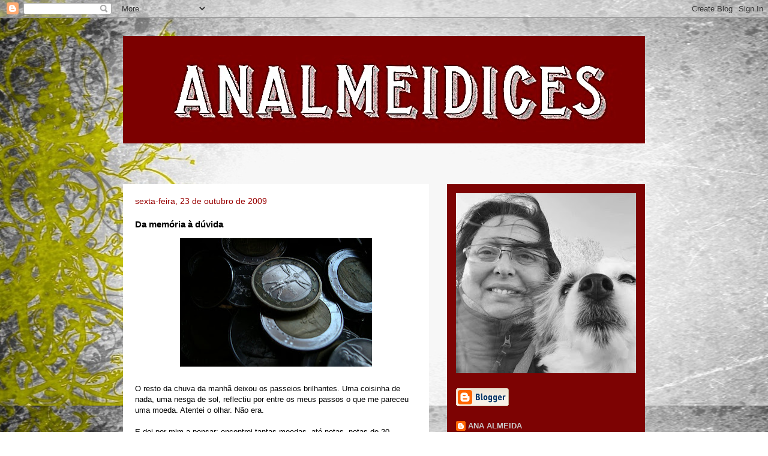

--- FILE ---
content_type: text/html; charset=UTF-8
request_url: https://analmeidices.blogspot.com/2009/10/da-memoria-duvida.html?showComment=1259629548682
body_size: 12731
content:
<!DOCTYPE html>
<html class='v2' dir='ltr' lang='pt-PT'>
<head>
<link href='https://www.blogger.com/static/v1/widgets/335934321-css_bundle_v2.css' rel='stylesheet' type='text/css'/>
<meta content='width=1100' name='viewport'/>
<meta content='text/html; charset=UTF-8' http-equiv='Content-Type'/>
<meta content='blogger' name='generator'/>
<link href='https://analmeidices.blogspot.com/favicon.ico' rel='icon' type='image/x-icon'/>
<link href='http://analmeidices.blogspot.com/2009/10/da-memoria-duvida.html' rel='canonical'/>
<link rel="alternate" type="application/atom+xml" title="anAlmeidices - Atom" href="https://analmeidices.blogspot.com/feeds/posts/default" />
<link rel="alternate" type="application/rss+xml" title="anAlmeidices - RSS" href="https://analmeidices.blogspot.com/feeds/posts/default?alt=rss" />
<link rel="service.post" type="application/atom+xml" title="anAlmeidices - Atom" href="https://www.blogger.com/feeds/7652429628744691321/posts/default" />

<link rel="alternate" type="application/atom+xml" title="anAlmeidices - Atom" href="https://analmeidices.blogspot.com/feeds/9047145485519588691/comments/default" />
<!--Can't find substitution for tag [blog.ieCssRetrofitLinks]-->
<link href='https://blogger.googleusercontent.com/img/b/R29vZ2xl/AVvXsEgLytVktKeivNhHfQl7RRvUjzDd14YrNpIohv5qr7xPKx9G0l8-ZdEcCSXkXA6SSIjAB4ZEfUygI86GoUWyNXx18raTauYWtj1uu2u-CHYNz3OzVPTnjU1eEbWGS3lVXVh8M-B1x4sUUjw/s320/moedas+escuro.jpg' rel='image_src'/>
<meta content='http://analmeidices.blogspot.com/2009/10/da-memoria-duvida.html' property='og:url'/>
<meta content='Da memória à dúvida' property='og:title'/>
<meta content='O resto da chuva da manhã deixou os passeios brilhantes. Uma coisinha de nada, uma nesga de sol, reflectiu por entre os meus passos o que me...' property='og:description'/>
<meta content='https://blogger.googleusercontent.com/img/b/R29vZ2xl/AVvXsEgLytVktKeivNhHfQl7RRvUjzDd14YrNpIohv5qr7xPKx9G0l8-ZdEcCSXkXA6SSIjAB4ZEfUygI86GoUWyNXx18raTauYWtj1uu2u-CHYNz3OzVPTnjU1eEbWGS3lVXVh8M-B1x4sUUjw/w1200-h630-p-k-no-nu/moedas+escuro.jpg' property='og:image'/>
<title>anAlmeidices: Da memória à dúvida</title>
<style id='page-skin-1' type='text/css'><!--
/*
-----------------------------------------------
Blogger Template Style
Name:     Travel
Designer: Sookhee Lee
URL:      www.plyfly.net
----------------------------------------------- */
/* Content
----------------------------------------------- */
body {
font: normal normal 13px 'Trebuchet MS',Trebuchet,sans-serif;
color: #000000;
background: #ffffff url(//2.bp.blogspot.com/-mDPM8DH5Qwk/UCug86VR85I/AAAAAAAAA5s/xSyYgt-kLjI/s0/weird.jpg) repeat-y scroll top center;
}
html body .region-inner {
min-width: 0;
max-width: 100%;
width: auto;
}
a:link {
text-decoration:none;
color: #4c0000;
}
a:visited {
text-decoration:none;
color: #990000;
}
a:hover {
text-decoration:underline;
color: #ff9900;
}
.content-outer .content-cap-top {
height: 0;
background: transparent none repeat-x scroll top center;
}
.content-outer {
margin: 0 auto;
padding-top: 0;
}
.content-inner {
background: transparent none repeat-x scroll top center;
background-position: left -0;
background-color: transparent;
padding: 30px;
}
.main-inner .date-outer {
margin-bottom: 2em;
}
/* Header
----------------------------------------------- */
.header-inner .Header .titlewrapper,
.header-inner .Header .descriptionwrapper {
padding-left: 10px;
padding-right: 10px;
}
.Header h1 {
font: normal normal 80px Arial, Tahoma, Helvetica, FreeSans, sans-serif;
color: transparent;
}
.Header h1 a {
color: transparent;
}
.Header .description {
color: #ffffff;
font-size: 130%;
}
/* Tabs
----------------------------------------------- */
.tabs-inner {
margin: 1em 0 0;
padding: 0;
}
.tabs-inner .section {
margin: 0;
}
.tabs-inner .widget ul {
padding: 0;
background: #ffffff url(https://resources.blogblog.com/blogblog/data/1kt/travel/bg_black_50.png) repeat scroll top center;
}
.tabs-inner .widget li {
border: none;
}
.tabs-inner .widget li a {
display: inline-block;
padding: 1em 1.5em;
color: #ffffff;
font: normal bold 16px 'Trebuchet MS',Trebuchet,sans-serif;
}
.tabs-inner .widget li.selected a,
.tabs-inner .widget li a:hover {
position: relative;
z-index: 1;
background: #ffffff url(https://resources.blogblog.com/blogblog/data/1kt/travel/bg_black_50.png) repeat scroll top center;
color: #4c0000;
}
/* Headings
----------------------------------------------- */
h2 {
font: normal bold 14px 'Trebuchet MS',Trebuchet,sans-serif;
color: #ffffff;
}
.main-inner h2.date-header {
font: normal normal 14px 'Trebuchet MS',Trebuchet,sans-serif;
color: #990000;
}
.footer-inner .widget h2,
.sidebar .widget h2 {
padding-bottom: .5em;
}
/* Main
----------------------------------------------- */
.main-inner {
padding: 30px 0;
}
.main-inner .column-center-inner {
padding: 20px 0;
}
.main-inner .column-center-inner .section {
margin: 0 20px;
}
.main-inner .column-right-inner {
margin-left: 30px;
}
.main-inner .fauxcolumn-right-outer .fauxcolumn-inner {
margin-left: 30px;
background: #fa0606 url(https://resources.blogblog.com/blogblog/data/1kt/travel/bg_black_50.png) repeat scroll top left;
}
.main-inner .column-left-inner {
margin-right: 30px;
}
.main-inner .fauxcolumn-left-outer .fauxcolumn-inner {
margin-right: 30px;
background: #fa0606 url(https://resources.blogblog.com/blogblog/data/1kt/travel/bg_black_50.png) repeat scroll top left;
}
.main-inner .column-left-inner,
.main-inner .column-right-inner {
padding: 15px 0;
}
/* Posts
----------------------------------------------- */
h3.post-title {
margin-top: 20px;
}
h3.post-title a {
font: normal bold 20px 'Trebuchet MS',Trebuchet,sans-serif;
color: #990000;
}
h3.post-title a:hover {
text-decoration: underline;
}
.main-inner .column-center-outer {
background: #ffffff none repeat scroll top left;
_background-image: none;
}
.post-body {
line-height: 1.4;
position: relative;
}
.post-header {
margin: 0 0 1em;
line-height: 1.6;
}
.post-footer {
margin: .5em 0;
line-height: 1.6;
}
#blog-pager {
font-size: 140%;
}
#comments {
background: #cccccc none repeat scroll top center;
padding: 15px;
}
#comments .comment-author {
padding-top: 1.5em;
}
#comments h4,
#comments .comment-author a,
#comments .comment-timestamp a {
color: #990000;
}
#comments .comment-author:first-child {
padding-top: 0;
border-top: none;
}
.avatar-image-container {
margin: .2em 0 0;
}
/* Comments
----------------------------------------------- */
#comments a {
color: #990000;
}
.comments .comments-content .icon.blog-author {
background-repeat: no-repeat;
background-image: url([data-uri]);
}
.comments .comments-content .loadmore a {
border-top: 1px solid #990000;
border-bottom: 1px solid #990000;
}
.comments .comment-thread.inline-thread {
background: #ffffff;
}
.comments .continue {
border-top: 2px solid #990000;
}
/* Widgets
----------------------------------------------- */
.sidebar .widget {
border-bottom: 2px solid transparent;
padding-bottom: 10px;
margin: 10px 0;
}
.sidebar .widget:first-child {
margin-top: 0;
}
.sidebar .widget:last-child {
border-bottom: none;
margin-bottom: 0;
padding-bottom: 0;
}
.footer-inner .widget,
.sidebar .widget {
font: normal normal 13px 'Trebuchet MS',Trebuchet,sans-serif;
color: #ffffff;
}
.sidebar .widget a:link {
color: #cccccc;
text-decoration: none;
}
.sidebar .widget a:visited {
color: #ffffff;
}
.sidebar .widget a:hover {
color: #cccccc;
text-decoration: underline;
}
.footer-inner .widget a:link {
color: #4c0000;
text-decoration: none;
}
.footer-inner .widget a:visited {
color: #990000;
}
.footer-inner .widget a:hover {
color: #4c0000;
text-decoration: underline;
}
.widget .zippy {
color: #cccccc;
}
.footer-inner {
background: transparent url(https://resources.blogblog.com/blogblog/data/1kt/travel/bg_black_50.png) repeat scroll top center;
}
/* Mobile
----------------------------------------------- */
body.mobile  {
background-size: 100% auto;
}
body.mobile .AdSense {
margin: 0 -10px;
}
.mobile .body-fauxcolumn-outer {
background: transparent none repeat scroll top left;
}
.mobile .footer-inner .widget a:link {
color: #cccccc;
text-decoration: none;
}
.mobile .footer-inner .widget a:visited {
color: #ffffff;
}
.mobile-post-outer a {
color: #990000;
}
.mobile-link-button {
background-color: #4c0000;
}
.mobile-link-button a:link, .mobile-link-button a:visited {
color: #ffffff;
}
.mobile-index-contents {
color: #000000;
}
.mobile .tabs-inner .PageList .widget-content {
background: #ffffff url(https://resources.blogblog.com/blogblog/data/1kt/travel/bg_black_50.png) repeat scroll top center;
color: #4c0000;
}
.mobile .tabs-inner .PageList .widget-content .pagelist-arrow {
border-left: 1px solid #4c0000;
}

--></style>
<style id='template-skin-1' type='text/css'><!--
body {
min-width: 930px;
}
.content-outer, .content-fauxcolumn-outer, .region-inner {
min-width: 930px;
max-width: 930px;
_width: 930px;
}
.main-inner .columns {
padding-left: 0px;
padding-right: 360px;
}
.main-inner .fauxcolumn-center-outer {
left: 0px;
right: 360px;
/* IE6 does not respect left and right together */
_width: expression(this.parentNode.offsetWidth -
parseInt("0px") -
parseInt("360px") + 'px');
}
.main-inner .fauxcolumn-left-outer {
width: 0px;
}
.main-inner .fauxcolumn-right-outer {
width: 360px;
}
.main-inner .column-left-outer {
width: 0px;
right: 100%;
margin-left: -0px;
}
.main-inner .column-right-outer {
width: 360px;
margin-right: -360px;
}
#layout {
min-width: 0;
}
#layout .content-outer {
min-width: 0;
width: 800px;
}
#layout .region-inner {
min-width: 0;
width: auto;
}
body#layout div.add_widget {
padding: 8px;
}
body#layout div.add_widget a {
margin-left: 32px;
}
--></style>
<style>
    body {background-image:url(\/\/2.bp.blogspot.com\/-mDPM8DH5Qwk\/UCug86VR85I\/AAAAAAAAA5s\/xSyYgt-kLjI\/s0\/weird.jpg);}
    
@media (max-width: 200px) { body {background-image:url(\/\/2.bp.blogspot.com\/-mDPM8DH5Qwk\/UCug86VR85I\/AAAAAAAAA5s\/xSyYgt-kLjI\/w200\/weird.jpg);}}
@media (max-width: 400px) and (min-width: 201px) { body {background-image:url(\/\/2.bp.blogspot.com\/-mDPM8DH5Qwk\/UCug86VR85I\/AAAAAAAAA5s\/xSyYgt-kLjI\/w400\/weird.jpg);}}
@media (max-width: 800px) and (min-width: 401px) { body {background-image:url(\/\/2.bp.blogspot.com\/-mDPM8DH5Qwk\/UCug86VR85I\/AAAAAAAAA5s\/xSyYgt-kLjI\/w800\/weird.jpg);}}
@media (max-width: 1200px) and (min-width: 801px) { body {background-image:url(\/\/2.bp.blogspot.com\/-mDPM8DH5Qwk\/UCug86VR85I\/AAAAAAAAA5s\/xSyYgt-kLjI\/w1200\/weird.jpg);}}
/* Last tag covers anything over one higher than the previous max-size cap. */
@media (min-width: 1201px) { body {background-image:url(\/\/2.bp.blogspot.com\/-mDPM8DH5Qwk\/UCug86VR85I\/AAAAAAAAA5s\/xSyYgt-kLjI\/w1600\/weird.jpg);}}
  </style>
<link href='https://www.blogger.com/dyn-css/authorization.css?targetBlogID=7652429628744691321&amp;zx=bb2a9763-6290-4bb4-9460-59cacbb0700e' media='none' onload='if(media!=&#39;all&#39;)media=&#39;all&#39;' rel='stylesheet'/><noscript><link href='https://www.blogger.com/dyn-css/authorization.css?targetBlogID=7652429628744691321&amp;zx=bb2a9763-6290-4bb4-9460-59cacbb0700e' rel='stylesheet'/></noscript>
<meta name='google-adsense-platform-account' content='ca-host-pub-1556223355139109'/>
<meta name='google-adsense-platform-domain' content='blogspot.com'/>

</head>
<body class='loading variant-beach'>
<div class='navbar section' id='navbar' name='Navbar'><div class='widget Navbar' data-version='1' id='Navbar1'><script type="text/javascript">
    function setAttributeOnload(object, attribute, val) {
      if(window.addEventListener) {
        window.addEventListener('load',
          function(){ object[attribute] = val; }, false);
      } else {
        window.attachEvent('onload', function(){ object[attribute] = val; });
      }
    }
  </script>
<div id="navbar-iframe-container"></div>
<script type="text/javascript" src="https://apis.google.com/js/platform.js"></script>
<script type="text/javascript">
      gapi.load("gapi.iframes:gapi.iframes.style.bubble", function() {
        if (gapi.iframes && gapi.iframes.getContext) {
          gapi.iframes.getContext().openChild({
              url: 'https://www.blogger.com/navbar/7652429628744691321?po\x3d9047145485519588691\x26origin\x3dhttps://analmeidices.blogspot.com',
              where: document.getElementById("navbar-iframe-container"),
              id: "navbar-iframe"
          });
        }
      });
    </script><script type="text/javascript">
(function() {
var script = document.createElement('script');
script.type = 'text/javascript';
script.src = '//pagead2.googlesyndication.com/pagead/js/google_top_exp.js';
var head = document.getElementsByTagName('head')[0];
if (head) {
head.appendChild(script);
}})();
</script>
</div></div>
<div class='body-fauxcolumns'>
<div class='fauxcolumn-outer body-fauxcolumn-outer'>
<div class='cap-top'>
<div class='cap-left'></div>
<div class='cap-right'></div>
</div>
<div class='fauxborder-left'>
<div class='fauxborder-right'></div>
<div class='fauxcolumn-inner'>
</div>
</div>
<div class='cap-bottom'>
<div class='cap-left'></div>
<div class='cap-right'></div>
</div>
</div>
</div>
<div class='content'>
<div class='content-fauxcolumns'>
<div class='fauxcolumn-outer content-fauxcolumn-outer'>
<div class='cap-top'>
<div class='cap-left'></div>
<div class='cap-right'></div>
</div>
<div class='fauxborder-left'>
<div class='fauxborder-right'></div>
<div class='fauxcolumn-inner'>
</div>
</div>
<div class='cap-bottom'>
<div class='cap-left'></div>
<div class='cap-right'></div>
</div>
</div>
</div>
<div class='content-outer'>
<div class='content-cap-top cap-top'>
<div class='cap-left'></div>
<div class='cap-right'></div>
</div>
<div class='fauxborder-left content-fauxborder-left'>
<div class='fauxborder-right content-fauxborder-right'></div>
<div class='content-inner'>
<header>
<div class='header-outer'>
<div class='header-cap-top cap-top'>
<div class='cap-left'></div>
<div class='cap-right'></div>
</div>
<div class='fauxborder-left header-fauxborder-left'>
<div class='fauxborder-right header-fauxborder-right'></div>
<div class='region-inner header-inner'>
<div class='header section' id='header' name='Cabeçalho'><div class='widget Header' data-version='1' id='Header1'>
<div id='header-inner'>
<a href='https://analmeidices.blogspot.com/' style='display: block'>
<img alt='anAlmeidices' height='179px; ' id='Header1_headerimg' src='https://blogger.googleusercontent.com/img/b/R29vZ2xl/AVvXsEhEFVW8T2A0TpYXxrwpFt1CFjt45pghwjZjtscng4_R0x3nEPko1JF2-9f1SkAtBEFJtSWcHPXdLjlqunQ4UGyiX9LIJzZGJSZd3bZTY34KqcHfP5htztZwWlweeowNgskgFDSlsbwfnm8/s1600/analmeidices+logo+2a.jpg' style='display: block' width='892px; '/>
</a>
<div class='descriptionwrapper'>
<p class='description'><span>
</span></p>
</div>
</div>
</div></div>
</div>
</div>
<div class='header-cap-bottom cap-bottom'>
<div class='cap-left'></div>
<div class='cap-right'></div>
</div>
</div>
</header>
<div class='tabs-outer'>
<div class='tabs-cap-top cap-top'>
<div class='cap-left'></div>
<div class='cap-right'></div>
</div>
<div class='fauxborder-left tabs-fauxborder-left'>
<div class='fauxborder-right tabs-fauxborder-right'></div>
<div class='region-inner tabs-inner'>
<div class='tabs no-items section' id='crosscol' name='Entre colunas'></div>
<div class='tabs no-items section' id='crosscol-overflow' name='Cross-Column 2'></div>
</div>
</div>
<div class='tabs-cap-bottom cap-bottom'>
<div class='cap-left'></div>
<div class='cap-right'></div>
</div>
</div>
<div class='main-outer'>
<div class='main-cap-top cap-top'>
<div class='cap-left'></div>
<div class='cap-right'></div>
</div>
<div class='fauxborder-left main-fauxborder-left'>
<div class='fauxborder-right main-fauxborder-right'></div>
<div class='region-inner main-inner'>
<div class='columns fauxcolumns'>
<div class='fauxcolumn-outer fauxcolumn-center-outer'>
<div class='cap-top'>
<div class='cap-left'></div>
<div class='cap-right'></div>
</div>
<div class='fauxborder-left'>
<div class='fauxborder-right'></div>
<div class='fauxcolumn-inner'>
</div>
</div>
<div class='cap-bottom'>
<div class='cap-left'></div>
<div class='cap-right'></div>
</div>
</div>
<div class='fauxcolumn-outer fauxcolumn-left-outer'>
<div class='cap-top'>
<div class='cap-left'></div>
<div class='cap-right'></div>
</div>
<div class='fauxborder-left'>
<div class='fauxborder-right'></div>
<div class='fauxcolumn-inner'>
</div>
</div>
<div class='cap-bottom'>
<div class='cap-left'></div>
<div class='cap-right'></div>
</div>
</div>
<div class='fauxcolumn-outer fauxcolumn-right-outer'>
<div class='cap-top'>
<div class='cap-left'></div>
<div class='cap-right'></div>
</div>
<div class='fauxborder-left'>
<div class='fauxborder-right'></div>
<div class='fauxcolumn-inner'>
</div>
</div>
<div class='cap-bottom'>
<div class='cap-left'></div>
<div class='cap-right'></div>
</div>
</div>
<!-- corrects IE6 width calculation -->
<div class='columns-inner'>
<div class='column-center-outer'>
<div class='column-center-inner'>
<div class='main section' id='main' name='Principal'><div class='widget Blog' data-version='1' id='Blog1'>
<div class='blog-posts hfeed'>

          <div class="date-outer">
        
<h2 class='date-header'><span>sexta-feira, 23 de outubro de 2009</span></h2>

          <div class="date-posts">
        
<div class='post-outer'>
<div class='post hentry uncustomized-post-template' itemprop='blogPost' itemscope='itemscope' itemtype='http://schema.org/BlogPosting'>
<meta content='https://blogger.googleusercontent.com/img/b/R29vZ2xl/AVvXsEgLytVktKeivNhHfQl7RRvUjzDd14YrNpIohv5qr7xPKx9G0l8-ZdEcCSXkXA6SSIjAB4ZEfUygI86GoUWyNXx18raTauYWtj1uu2u-CHYNz3OzVPTnjU1eEbWGS3lVXVh8M-B1x4sUUjw/s320/moedas+escuro.jpg' itemprop='image_url'/>
<meta content='7652429628744691321' itemprop='blogId'/>
<meta content='9047145485519588691' itemprop='postId'/>
<a name='9047145485519588691'></a>
<h3 class='post-title entry-title' itemprop='name'>
Da memória à dúvida
</h3>
<div class='post-header'>
<div class='post-header-line-1'></div>
</div>
<div class='post-body entry-content' id='post-body-9047145485519588691' itemprop='description articleBody'>
<a href="https://blogger.googleusercontent.com/img/b/R29vZ2xl/AVvXsEgLytVktKeivNhHfQl7RRvUjzDd14YrNpIohv5qr7xPKx9G0l8-ZdEcCSXkXA6SSIjAB4ZEfUygI86GoUWyNXx18raTauYWtj1uu2u-CHYNz3OzVPTnjU1eEbWGS3lVXVh8M-B1x4sUUjw/s1600-h/moedas+escuro.jpg" onblur="try {parent.deselectBloggerImageGracefully();} catch(e) {}"><img alt="" border="0" id="BLOGGER_PHOTO_ID_5395640240886112226" src="https://blogger.googleusercontent.com/img/b/R29vZ2xl/AVvXsEgLytVktKeivNhHfQl7RRvUjzDd14YrNpIohv5qr7xPKx9G0l8-ZdEcCSXkXA6SSIjAB4ZEfUygI86GoUWyNXx18raTauYWtj1uu2u-CHYNz3OzVPTnjU1eEbWGS3lVXVh8M-B1x4sUUjw/s320/moedas+escuro.jpg" style="display:block; margin:0px auto 10px; text-align:center;cursor:pointer; cursor:hand;width: 320px; height: 214px;" /></a><br />O resto da chuva da manhã deixou os passeios brilhantes. Uma coisinha de nada, uma nesga de sol, reflectiu por entre os meus passos o que me pareceu uma moeda. Atentei o olhar. Não era. <br /><br />E dei por mim a pensar: encontrei tantas moedas, até notas, notas de 20 escudos, todas dobradinhas, aí pelas ruas, na minha adolescência. Avistava-as à distância, no chão, e espantava-me com a minha sorte. De há uns dez anos para cá que não me recordo de encontrar uma que seja - excepção feita a duas ou três em casa, durante uma mudança. Estarei mais alta? Com a mente ocupada demais para ver onde piso? Ou andamos todos tão tesos que já nem nos podemos dar ao luxo de perder moeditas pelo caminho para eu as encontrar?
<div style='clear: both;'></div>
</div>
<div class='post-footer'>
<div class='post-footer-line post-footer-line-1'>
<span class='post-author vcard'>
Publicada por
<span class='fn' itemprop='author' itemscope='itemscope' itemtype='http://schema.org/Person'>
<meta content='https://www.blogger.com/profile/01702002219555221834' itemprop='url'/>
<a class='g-profile' href='https://www.blogger.com/profile/01702002219555221834' rel='author' title='author profile'>
<span itemprop='name'>ANA ALMEIDA</span>
</a>
</span>
</span>
<span class='post-timestamp'>
</span>
<span class='post-comment-link'>
</span>
<span class='post-icons'>
<span class='item-control blog-admin pid-2092617144'>
<a href='https://www.blogger.com/post-edit.g?blogID=7652429628744691321&postID=9047145485519588691&from=pencil' title='Editar mensagem'>
<img alt='' class='icon-action' height='18' src='https://resources.blogblog.com/img/icon18_edit_allbkg.gif' width='18'/>
</a>
</span>
</span>
<div class='post-share-buttons goog-inline-block'>
<a class='goog-inline-block share-button sb-email' href='https://www.blogger.com/share-post.g?blogID=7652429628744691321&postID=9047145485519588691&target=email' target='_blank' title='Enviar a mensagem por email'><span class='share-button-link-text'>Enviar a mensagem por email</span></a><a class='goog-inline-block share-button sb-blog' href='https://www.blogger.com/share-post.g?blogID=7652429628744691321&postID=9047145485519588691&target=blog' onclick='window.open(this.href, "_blank", "height=270,width=475"); return false;' target='_blank' title='Dê a sua opinião!'><span class='share-button-link-text'>Dê a sua opinião!</span></a><a class='goog-inline-block share-button sb-twitter' href='https://www.blogger.com/share-post.g?blogID=7652429628744691321&postID=9047145485519588691&target=twitter' target='_blank' title='Partilhar no X'><span class='share-button-link-text'>Partilhar no X</span></a><a class='goog-inline-block share-button sb-facebook' href='https://www.blogger.com/share-post.g?blogID=7652429628744691321&postID=9047145485519588691&target=facebook' onclick='window.open(this.href, "_blank", "height=430,width=640"); return false;' target='_blank' title='Partilhar no Facebook'><span class='share-button-link-text'>Partilhar no Facebook</span></a><a class='goog-inline-block share-button sb-pinterest' href='https://www.blogger.com/share-post.g?blogID=7652429628744691321&postID=9047145485519588691&target=pinterest' target='_blank' title='Partilhar no Pinterest'><span class='share-button-link-text'>Partilhar no Pinterest</span></a>
</div>
</div>
<div class='post-footer-line post-footer-line-2'>
<span class='post-labels'>
</span>
</div>
<div class='post-footer-line post-footer-line-3'>
<span class='post-location'>
</span>
</div>
</div>
</div>
<div class='comments' id='comments'>
<a name='comments'></a>
<h4>7 comentários:</h4>
<div id='Blog1_comments-block-wrapper'>
<dl class='avatar-comment-indent' id='comments-block'>
<dt class='comment-author ' id='c7138341334824908871'>
<a name='c7138341334824908871'></a>
<div class="avatar-image-container avatar-stock"><span dir="ltr"><a href="http://www.cusquicesebichices.blogspot.com" target="" rel="nofollow" onclick=""><img src="//resources.blogblog.com/img/blank.gif" width="35" height="35" alt="" title="Cusco Mor">

</a></span></div>
<a href='http://www.cusquicesebichices.blogspot.com' rel='nofollow'>Cusco Mor</a>
disse...
</dt>
<dd class='comment-body' id='Blog1_cmt-7138341334824908871'>
<p>
Minha querida amiga...nunca tinha pensado nisso...mas olha que tens razão.<br />Se calhar é por isso que deixei de ver tanta gente de rabo para o ar em alguns parques da cidade de Lisboa.
</p>
</dd>
<dd class='comment-footer'>
<span class='comment-timestamp'>
<a href='https://analmeidices.blogspot.com/2009/10/da-memoria-duvida.html?showComment=1256853965550#c7138341334824908871' title='comment permalink'>
29 de outubro de 2009 às 22:06
</a>
<span class='item-control blog-admin pid-618598592'>
<a class='comment-delete' href='https://www.blogger.com/comment/delete/7652429628744691321/7138341334824908871' title='Eliminar comentário'>
<img src='https://resources.blogblog.com/img/icon_delete13.gif'/>
</a>
</span>
</span>
</dd>
<dt class='comment-author ' id='c737630484231899318'>
<a name='c737630484231899318'></a>
<div class="avatar-image-container vcard"><span dir="ltr"><a href="https://www.blogger.com/profile/17497083827569847568" target="" rel="nofollow" onclick="" class="avatar-hovercard" id="av-737630484231899318-17497083827569847568"><img src="https://resources.blogblog.com/img/blank.gif" width="35" height="35" class="delayLoad" style="display: none;" longdesc="//blogger.googleusercontent.com/img/b/R29vZ2xl/AVvXsEh2qf_zmkhK8yUc2aM7A2HZsCfVtH0K3WgLP6ZpHtco1LCcAM_ChdHaWHkZNm-22CD7qlXLFlLF-bLeLdnaFLtD5HEAIuic0ymIWOszNa2_cXhVK9_NI9LLWuBOa78CtQ/s45-c/SDC11525.JPG" alt="" title="rodas">

<noscript><img src="//blogger.googleusercontent.com/img/b/R29vZ2xl/AVvXsEh2qf_zmkhK8yUc2aM7A2HZsCfVtH0K3WgLP6ZpHtco1LCcAM_ChdHaWHkZNm-22CD7qlXLFlLF-bLeLdnaFLtD5HEAIuic0ymIWOszNa2_cXhVK9_NI9LLWuBOa78CtQ/s45-c/SDC11525.JPG" width="35" height="35" class="photo" alt=""></noscript></a></span></div>
<a href='https://www.blogger.com/profile/17497083827569847568' rel='nofollow'>rodas</a>
disse...
</dt>
<dd class='comment-body' id='Blog1_cmt-737630484231899318'>
<p>
Babes, ainda não chegou a menopausa...
</p>
</dd>
<dd class='comment-footer'>
<span class='comment-timestamp'>
<a href='https://analmeidices.blogspot.com/2009/10/da-memoria-duvida.html?showComment=1256954647715#c737630484231899318' title='comment permalink'>
31 de outubro de 2009 às 02:04
</a>
<span class='item-control blog-admin pid-544526820'>
<a class='comment-delete' href='https://www.blogger.com/comment/delete/7652429628744691321/737630484231899318' title='Eliminar comentário'>
<img src='https://resources.blogblog.com/img/icon_delete13.gif'/>
</a>
</span>
</span>
</dd>
<dt class='comment-author ' id='c6859125730288690545'>
<a name='c6859125730288690545'></a>
<div class="avatar-image-container avatar-stock"><span dir="ltr"><img src="//resources.blogblog.com/img/blank.gif" width="35" height="35" alt="" title="moi je">

</span></div>
moi je
disse...
</dt>
<dd class='comment-body' id='Blog1_cmt-6859125730288690545'>
<p>
ainda está longe, querido, não te preocupes.
</p>
</dd>
<dd class='comment-footer'>
<span class='comment-timestamp'>
<a href='https://analmeidices.blogspot.com/2009/10/da-memoria-duvida.html?showComment=1257186963648#c6859125730288690545' title='comment permalink'>
2 de novembro de 2009 às 18:36
</a>
<span class='item-control blog-admin pid-618598592'>
<a class='comment-delete' href='https://www.blogger.com/comment/delete/7652429628744691321/6859125730288690545' title='Eliminar comentário'>
<img src='https://resources.blogblog.com/img/icon_delete13.gif'/>
</a>
</span>
</span>
</dd>
<dt class='comment-author ' id='c7791141467672499379'>
<a name='c7791141467672499379'></a>
<div class="avatar-image-container avatar-stock"><span dir="ltr"><a href="https://www.blogger.com/profile/03127888410777858339" target="" rel="nofollow" onclick="" class="avatar-hovercard" id="av-7791141467672499379-03127888410777858339"><img src="//www.blogger.com/img/blogger_logo_round_35.png" width="35" height="35" alt="" title="acatar">

</a></span></div>
<a href='https://www.blogger.com/profile/03127888410777858339' rel='nofollow'>acatar</a>
disse...
</dt>
<dd class='comment-body' id='Blog1_cmt-7791141467672499379'>
<p>
passaste a infância de rabo empinado, portanto.&#180;<br /><br /><br />explicativo...
</p>
</dd>
<dd class='comment-footer'>
<span class='comment-timestamp'>
<a href='https://analmeidices.blogspot.com/2009/10/da-memoria-duvida.html?showComment=1257202494587#c7791141467672499379' title='comment permalink'>
2 de novembro de 2009 às 22:54
</a>
<span class='item-control blog-admin pid-292363202'>
<a class='comment-delete' href='https://www.blogger.com/comment/delete/7652429628744691321/7791141467672499379' title='Eliminar comentário'>
<img src='https://resources.blogblog.com/img/icon_delete13.gif'/>
</a>
</span>
</span>
</dd>
<dt class='comment-author ' id='c664021029617896418'>
<a name='c664021029617896418'></a>
<div class="avatar-image-container avatar-stock"><span dir="ltr"><img src="//resources.blogblog.com/img/blank.gif" width="35" height="35" alt="" title="je moi">

</span></div>
je moi
disse...
</dt>
<dd class='comment-body' id='Blog1_cmt-664021029617896418'>
<p>
de rabo empinado para a lua, gárgula...
</p>
</dd>
<dd class='comment-footer'>
<span class='comment-timestamp'>
<a href='https://analmeidices.blogspot.com/2009/10/da-memoria-duvida.html?showComment=1257279757166#c664021029617896418' title='comment permalink'>
3 de novembro de 2009 às 20:22
</a>
<span class='item-control blog-admin pid-618598592'>
<a class='comment-delete' href='https://www.blogger.com/comment/delete/7652429628744691321/664021029617896418' title='Eliminar comentário'>
<img src='https://resources.blogblog.com/img/icon_delete13.gif'/>
</a>
</span>
</span>
</dd>
<dt class='comment-author ' id='c7183623609616298209'>
<a name='c7183623609616298209'></a>
<div class="avatar-image-container vcard"><span dir="ltr"><a href="https://www.blogger.com/profile/14728538882863040860" target="" rel="nofollow" onclick="" class="avatar-hovercard" id="av-7183623609616298209-14728538882863040860"><img src="https://resources.blogblog.com/img/blank.gif" width="35" height="35" class="delayLoad" style="display: none;" longdesc="//blogger.googleusercontent.com/img/b/R29vZ2xl/AVvXsEjGL-xflIMNqR0OLbXZv6sfdi1p2NLmgbBxsPFPoqdjWg6RkFysMEmWOyFKld2p81PPYrKHRp8z1KE8xIBeNM-yS7Oirdw4fPlgMO1h6O0oSbHjMpDtDEEK6AA1bI087w/s45-c/Demosthenes_orator_Louvre.jpg" alt="" title="Dem&oacute;stenes">

<noscript><img src="//blogger.googleusercontent.com/img/b/R29vZ2xl/AVvXsEjGL-xflIMNqR0OLbXZv6sfdi1p2NLmgbBxsPFPoqdjWg6RkFysMEmWOyFKld2p81PPYrKHRp8z1KE8xIBeNM-yS7Oirdw4fPlgMO1h6O0oSbHjMpDtDEEK6AA1bI087w/s45-c/Demosthenes_orator_Louvre.jpg" width="35" height="35" class="photo" alt=""></noscript></a></span></div>
<a href='https://www.blogger.com/profile/14728538882863040860' rel='nofollow'>Demóstenes</a>
disse...
</dt>
<dd class='comment-body' id='Blog1_cmt-7183623609616298209'>
<p>
A questão é mesmo económica...<br /><br />O seu texto lembrou-me automaticamente o Lusitânia, hidroavião que povoava uma das faces das notas de 20 escudos da minha infância.
</p>
</dd>
<dd class='comment-footer'>
<span class='comment-timestamp'>
<a href='https://analmeidices.blogspot.com/2009/10/da-memoria-duvida.html?showComment=1257444786689#c7183623609616298209' title='comment permalink'>
5 de novembro de 2009 às 18:13
</a>
<span class='item-control blog-admin pid-796477412'>
<a class='comment-delete' href='https://www.blogger.com/comment/delete/7652429628744691321/7183623609616298209' title='Eliminar comentário'>
<img src='https://resources.blogblog.com/img/icon_delete13.gif'/>
</a>
</span>
</span>
</dd>
<dt class='comment-author ' id='c7265988634414857794'>
<a name='c7265988634414857794'></a>
<div class="avatar-image-container avatar-stock"><span dir="ltr"><img src="//resources.blogblog.com/img/blank.gif" width="35" height="35" alt="" title="An&oacute;nimo">

</span></div>
Anónimo
disse...
</dt>
<dd class='comment-body' id='Blog1_cmt-7265988634414857794'>
<p>
e povoava as minhas também, Demóstenes. Se calhar era por isso que tão bem voavam das minhas mãos ;-) Bem aparecido.
</p>
</dd>
<dd class='comment-footer'>
<span class='comment-timestamp'>
<a href='https://analmeidices.blogspot.com/2009/10/da-memoria-duvida.html?showComment=1259629548682#c7265988634414857794' title='comment permalink'>
1 de dezembro de 2009 às 01:05
</a>
<span class='item-control blog-admin pid-618598592'>
<a class='comment-delete' href='https://www.blogger.com/comment/delete/7652429628744691321/7265988634414857794' title='Eliminar comentário'>
<img src='https://resources.blogblog.com/img/icon_delete13.gif'/>
</a>
</span>
</span>
</dd>
</dl>
</div>
<p class='comment-footer'>
<a href='https://www.blogger.com/comment/fullpage/post/7652429628744691321/9047145485519588691' onclick='javascript:window.open(this.href, "bloggerPopup", "toolbar=0,location=0,statusbar=1,menubar=0,scrollbars=yes,width=640,height=500"); return false;'>Enviar um comentário</a>
</p>
</div>
</div>

        </div></div>
      
</div>
<div class='blog-pager' id='blog-pager'>
<span id='blog-pager-newer-link'>
<a class='blog-pager-newer-link' href='https://analmeidices.blogspot.com/2009/11/pronto.html' id='Blog1_blog-pager-newer-link' title='Mensagem mais recente'>Mensagem mais recente</a>
</span>
<span id='blog-pager-older-link'>
<a class='blog-pager-older-link' href='https://analmeidices.blogspot.com/2009/10/eu-sou-da-chuva-e-do-vento-e-da.html' id='Blog1_blog-pager-older-link' title='Mensagem antiga'>Mensagem antiga</a>
</span>
<a class='home-link' href='https://analmeidices.blogspot.com/'>Página inicial</a>
</div>
<div class='clear'></div>
<div class='post-feeds'>
<div class='feed-links'>
Subscrever:
<a class='feed-link' href='https://analmeidices.blogspot.com/feeds/9047145485519588691/comments/default' target='_blank' type='application/atom+xml'>Enviar feedback (Atom)</a>
</div>
</div>
</div></div>
</div>
</div>
<div class='column-left-outer'>
<div class='column-left-inner'>
<aside>
</aside>
</div>
</div>
<div class='column-right-outer'>
<div class='column-right-inner'>
<aside>
<div class='sidebar section' id='sidebar-right-1'><div class='widget Image' data-version='1' id='Image1'>
<div class='widget-content'>
<img alt='' height='300' id='Image1_img' src='https://blogger.googleusercontent.com/img/b/R29vZ2xl/AVvXsEgzJXPcIn4Yg4V_a1NduEkIbMX-CBqidf9_d4ccKKBIQr0u5amJQ0NnUKM-Cqn62mJM2c01-Lnyp7xHh7WlOqKFhJjk5ovtU3PkTaD5w1bsCrQ6WOHtsTpmSE4PKa2sqC4kVgB-eE7tniM/s300/52072546_10215652303394143_5302934500475404288_n.jpg' width='300'/>
<br/>
</div>
<div class='clear'></div>
</div><div class='widget BloggerButton' data-version='1' id='BloggerButton1'>
<div class='widget-content'>
<a href='https://www.blogger.com'><img alt="Powered By Blogger" src="//img1.blogblog.com/html/buttons/blogger-simple-kahki.gif"></a>
<div class='clear'></div>
</div>
</div><div class='widget Profile' data-version='1' id='Profile1'>
<div class='widget-content'>
<dl class='profile-datablock'>
<dt class='profile-data'>
<a class='profile-name-link g-profile' href='https://www.blogger.com/profile/01702002219555221834' rel='author' style='background-image: url(//www.blogger.com/img/logo-16.png);'>
ANA ALMEIDA
</a>
</dt>
<dd class='profile-textblock'>A Vodka já tem sete anos e está comigo desde pequenina, era Dia da Criança de 2012. É a podenguita mais linda do planeta e arredores. Somos as melhores amigas. A poesia? Bem, é o que é. 
*
* * * * * * * * * * * * * * * * * * * * * * * * * * * * 
Sem ser poesia, podem sempre ler "Romeu e Julieta - tipo contado aos jovens", a adaptação de uma das mais famosas histórias de amor da literatura mundial, de William Shakespeare, em linguagem que os mais novos entendem. Escrevi-o a convite da Guerra e Paz Editores para a colecção Os Livros Estão Loucos. 
Assim por fora parece um livro tão certinho. Mas, lá por dentro, inclui Amor, paixão, crime, morte, gargalhadas, tudo fácil de ler e entender e em páginas deliciosamente ilustradas, de cabeça para baixo, letras ao contrário! Podem encontrá-lo nas livrarias, na editora ou através da Wook, por exemplo, onde costuma ter portes grátis. É aproveitar! Enquanto o de poesia não vê a luz do dia... </dd>
</dl>
<a class='profile-link' href='https://www.blogger.com/profile/01702002219555221834' rel='author'>Ver o meu perfil completo</a>
<div class='clear'></div>
</div>
</div><div class='widget Text' data-version='1' id='Text1'>
<div class='widget-content'>
<br/>
</div>
<div class='clear'></div>
</div><div class='widget Image' data-version='1' id='Image2'>
<div class='widget-content'>
<img alt='' height='300' id='Image2_img' src='https://blogger.googleusercontent.com/img/b/R29vZ2xl/AVvXsEi7I_sTnTPj3unugIxZfkJa1cwFku6G7waHFQW1goc0E2KDezQE9I7k1XIMsssOBOD7Fcf9l7Xn5tRuTG6f4uXKnVPtYdmhlMM8Qw9YzNdy7VxpqcuWtu-aR4GLmuHBOdzoxesWQHOg8Gk/s300/www.jpg' width='238'/>
<br/>
</div>
<div class='clear'></div>
</div><div class='widget BlogArchive' data-version='1' id='BlogArchive1'>
<h2>Arquivo</h2>
<div class='widget-content'>
<div id='ArchiveList'>
<div id='BlogArchive1_ArchiveList'>
<ul class='hierarchy'>
<li class='archivedate collapsed'>
<a class='toggle' href='javascript:void(0)'>
<span class='zippy'>

        &#9658;&#160;
      
</span>
</a>
<a class='post-count-link' href='https://analmeidices.blogspot.com/2019/'>
2019
</a>
<span class='post-count' dir='ltr'>(1)</span>
<ul class='hierarchy'>
<li class='archivedate collapsed'>
<a class='toggle' href='javascript:void(0)'>
<span class='zippy'>

        &#9658;&#160;
      
</span>
</a>
<a class='post-count-link' href='https://analmeidices.blogspot.com/2019/04/'>
abril
</a>
<span class='post-count' dir='ltr'>(1)</span>
</li>
</ul>
</li>
</ul>
<ul class='hierarchy'>
<li class='archivedate collapsed'>
<a class='toggle' href='javascript:void(0)'>
<span class='zippy'>

        &#9658;&#160;
      
</span>
</a>
<a class='post-count-link' href='https://analmeidices.blogspot.com/2014/'>
2014
</a>
<span class='post-count' dir='ltr'>(1)</span>
<ul class='hierarchy'>
<li class='archivedate collapsed'>
<a class='toggle' href='javascript:void(0)'>
<span class='zippy'>

        &#9658;&#160;
      
</span>
</a>
<a class='post-count-link' href='https://analmeidices.blogspot.com/2014/01/'>
janeiro
</a>
<span class='post-count' dir='ltr'>(1)</span>
</li>
</ul>
</li>
</ul>
<ul class='hierarchy'>
<li class='archivedate collapsed'>
<a class='toggle' href='javascript:void(0)'>
<span class='zippy'>

        &#9658;&#160;
      
</span>
</a>
<a class='post-count-link' href='https://analmeidices.blogspot.com/2013/'>
2013
</a>
<span class='post-count' dir='ltr'>(42)</span>
<ul class='hierarchy'>
<li class='archivedate collapsed'>
<a class='toggle' href='javascript:void(0)'>
<span class='zippy'>

        &#9658;&#160;
      
</span>
</a>
<a class='post-count-link' href='https://analmeidices.blogspot.com/2013/08/'>
agosto
</a>
<span class='post-count' dir='ltr'>(18)</span>
</li>
</ul>
<ul class='hierarchy'>
<li class='archivedate collapsed'>
<a class='toggle' href='javascript:void(0)'>
<span class='zippy'>

        &#9658;&#160;
      
</span>
</a>
<a class='post-count-link' href='https://analmeidices.blogspot.com/2013/05/'>
maio
</a>
<span class='post-count' dir='ltr'>(7)</span>
</li>
</ul>
<ul class='hierarchy'>
<li class='archivedate collapsed'>
<a class='toggle' href='javascript:void(0)'>
<span class='zippy'>

        &#9658;&#160;
      
</span>
</a>
<a class='post-count-link' href='https://analmeidices.blogspot.com/2013/04/'>
abril
</a>
<span class='post-count' dir='ltr'>(17)</span>
</li>
</ul>
</li>
</ul>
<ul class='hierarchy'>
<li class='archivedate collapsed'>
<a class='toggle' href='javascript:void(0)'>
<span class='zippy'>

        &#9658;&#160;
      
</span>
</a>
<a class='post-count-link' href='https://analmeidices.blogspot.com/2012/'>
2012
</a>
<span class='post-count' dir='ltr'>(81)</span>
<ul class='hierarchy'>
<li class='archivedate collapsed'>
<a class='toggle' href='javascript:void(0)'>
<span class='zippy'>

        &#9658;&#160;
      
</span>
</a>
<a class='post-count-link' href='https://analmeidices.blogspot.com/2012/12/'>
dezembro
</a>
<span class='post-count' dir='ltr'>(9)</span>
</li>
</ul>
<ul class='hierarchy'>
<li class='archivedate collapsed'>
<a class='toggle' href='javascript:void(0)'>
<span class='zippy'>

        &#9658;&#160;
      
</span>
</a>
<a class='post-count-link' href='https://analmeidices.blogspot.com/2012/11/'>
novembro
</a>
<span class='post-count' dir='ltr'>(19)</span>
</li>
</ul>
<ul class='hierarchy'>
<li class='archivedate collapsed'>
<a class='toggle' href='javascript:void(0)'>
<span class='zippy'>

        &#9658;&#160;
      
</span>
</a>
<a class='post-count-link' href='https://analmeidices.blogspot.com/2012/10/'>
outubro
</a>
<span class='post-count' dir='ltr'>(4)</span>
</li>
</ul>
<ul class='hierarchy'>
<li class='archivedate collapsed'>
<a class='toggle' href='javascript:void(0)'>
<span class='zippy'>

        &#9658;&#160;
      
</span>
</a>
<a class='post-count-link' href='https://analmeidices.blogspot.com/2012/09/'>
setembro
</a>
<span class='post-count' dir='ltr'>(5)</span>
</li>
</ul>
<ul class='hierarchy'>
<li class='archivedate collapsed'>
<a class='toggle' href='javascript:void(0)'>
<span class='zippy'>

        &#9658;&#160;
      
</span>
</a>
<a class='post-count-link' href='https://analmeidices.blogspot.com/2012/08/'>
agosto
</a>
<span class='post-count' dir='ltr'>(5)</span>
</li>
</ul>
<ul class='hierarchy'>
<li class='archivedate collapsed'>
<a class='toggle' href='javascript:void(0)'>
<span class='zippy'>

        &#9658;&#160;
      
</span>
</a>
<a class='post-count-link' href='https://analmeidices.blogspot.com/2012/07/'>
julho
</a>
<span class='post-count' dir='ltr'>(7)</span>
</li>
</ul>
<ul class='hierarchy'>
<li class='archivedate collapsed'>
<a class='toggle' href='javascript:void(0)'>
<span class='zippy'>

        &#9658;&#160;
      
</span>
</a>
<a class='post-count-link' href='https://analmeidices.blogspot.com/2012/06/'>
junho
</a>
<span class='post-count' dir='ltr'>(5)</span>
</li>
</ul>
<ul class='hierarchy'>
<li class='archivedate collapsed'>
<a class='toggle' href='javascript:void(0)'>
<span class='zippy'>

        &#9658;&#160;
      
</span>
</a>
<a class='post-count-link' href='https://analmeidices.blogspot.com/2012/05/'>
maio
</a>
<span class='post-count' dir='ltr'>(3)</span>
</li>
</ul>
<ul class='hierarchy'>
<li class='archivedate collapsed'>
<a class='toggle' href='javascript:void(0)'>
<span class='zippy'>

        &#9658;&#160;
      
</span>
</a>
<a class='post-count-link' href='https://analmeidices.blogspot.com/2012/04/'>
abril
</a>
<span class='post-count' dir='ltr'>(6)</span>
</li>
</ul>
<ul class='hierarchy'>
<li class='archivedate collapsed'>
<a class='toggle' href='javascript:void(0)'>
<span class='zippy'>

        &#9658;&#160;
      
</span>
</a>
<a class='post-count-link' href='https://analmeidices.blogspot.com/2012/03/'>
março
</a>
<span class='post-count' dir='ltr'>(8)</span>
</li>
</ul>
<ul class='hierarchy'>
<li class='archivedate collapsed'>
<a class='toggle' href='javascript:void(0)'>
<span class='zippy'>

        &#9658;&#160;
      
</span>
</a>
<a class='post-count-link' href='https://analmeidices.blogspot.com/2012/02/'>
fevereiro
</a>
<span class='post-count' dir='ltr'>(6)</span>
</li>
</ul>
<ul class='hierarchy'>
<li class='archivedate collapsed'>
<a class='toggle' href='javascript:void(0)'>
<span class='zippy'>

        &#9658;&#160;
      
</span>
</a>
<a class='post-count-link' href='https://analmeidices.blogspot.com/2012/01/'>
janeiro
</a>
<span class='post-count' dir='ltr'>(4)</span>
</li>
</ul>
</li>
</ul>
<ul class='hierarchy'>
<li class='archivedate collapsed'>
<a class='toggle' href='javascript:void(0)'>
<span class='zippy'>

        &#9658;&#160;
      
</span>
</a>
<a class='post-count-link' href='https://analmeidices.blogspot.com/2011/'>
2011
</a>
<span class='post-count' dir='ltr'>(57)</span>
<ul class='hierarchy'>
<li class='archivedate collapsed'>
<a class='toggle' href='javascript:void(0)'>
<span class='zippy'>

        &#9658;&#160;
      
</span>
</a>
<a class='post-count-link' href='https://analmeidices.blogspot.com/2011/12/'>
dezembro
</a>
<span class='post-count' dir='ltr'>(12)</span>
</li>
</ul>
<ul class='hierarchy'>
<li class='archivedate collapsed'>
<a class='toggle' href='javascript:void(0)'>
<span class='zippy'>

        &#9658;&#160;
      
</span>
</a>
<a class='post-count-link' href='https://analmeidices.blogspot.com/2011/11/'>
novembro
</a>
<span class='post-count' dir='ltr'>(5)</span>
</li>
</ul>
<ul class='hierarchy'>
<li class='archivedate collapsed'>
<a class='toggle' href='javascript:void(0)'>
<span class='zippy'>

        &#9658;&#160;
      
</span>
</a>
<a class='post-count-link' href='https://analmeidices.blogspot.com/2011/10/'>
outubro
</a>
<span class='post-count' dir='ltr'>(8)</span>
</li>
</ul>
<ul class='hierarchy'>
<li class='archivedate collapsed'>
<a class='toggle' href='javascript:void(0)'>
<span class='zippy'>

        &#9658;&#160;
      
</span>
</a>
<a class='post-count-link' href='https://analmeidices.blogspot.com/2011/09/'>
setembro
</a>
<span class='post-count' dir='ltr'>(4)</span>
</li>
</ul>
<ul class='hierarchy'>
<li class='archivedate collapsed'>
<a class='toggle' href='javascript:void(0)'>
<span class='zippy'>

        &#9658;&#160;
      
</span>
</a>
<a class='post-count-link' href='https://analmeidices.blogspot.com/2011/08/'>
agosto
</a>
<span class='post-count' dir='ltr'>(6)</span>
</li>
</ul>
<ul class='hierarchy'>
<li class='archivedate collapsed'>
<a class='toggle' href='javascript:void(0)'>
<span class='zippy'>

        &#9658;&#160;
      
</span>
</a>
<a class='post-count-link' href='https://analmeidices.blogspot.com/2011/07/'>
julho
</a>
<span class='post-count' dir='ltr'>(2)</span>
</li>
</ul>
<ul class='hierarchy'>
<li class='archivedate collapsed'>
<a class='toggle' href='javascript:void(0)'>
<span class='zippy'>

        &#9658;&#160;
      
</span>
</a>
<a class='post-count-link' href='https://analmeidices.blogspot.com/2011/06/'>
junho
</a>
<span class='post-count' dir='ltr'>(5)</span>
</li>
</ul>
<ul class='hierarchy'>
<li class='archivedate collapsed'>
<a class='toggle' href='javascript:void(0)'>
<span class='zippy'>

        &#9658;&#160;
      
</span>
</a>
<a class='post-count-link' href='https://analmeidices.blogspot.com/2011/05/'>
maio
</a>
<span class='post-count' dir='ltr'>(2)</span>
</li>
</ul>
<ul class='hierarchy'>
<li class='archivedate collapsed'>
<a class='toggle' href='javascript:void(0)'>
<span class='zippy'>

        &#9658;&#160;
      
</span>
</a>
<a class='post-count-link' href='https://analmeidices.blogspot.com/2011/04/'>
abril
</a>
<span class='post-count' dir='ltr'>(4)</span>
</li>
</ul>
<ul class='hierarchy'>
<li class='archivedate collapsed'>
<a class='toggle' href='javascript:void(0)'>
<span class='zippy'>

        &#9658;&#160;
      
</span>
</a>
<a class='post-count-link' href='https://analmeidices.blogspot.com/2011/03/'>
março
</a>
<span class='post-count' dir='ltr'>(1)</span>
</li>
</ul>
<ul class='hierarchy'>
<li class='archivedate collapsed'>
<a class='toggle' href='javascript:void(0)'>
<span class='zippy'>

        &#9658;&#160;
      
</span>
</a>
<a class='post-count-link' href='https://analmeidices.blogspot.com/2011/02/'>
fevereiro
</a>
<span class='post-count' dir='ltr'>(5)</span>
</li>
</ul>
<ul class='hierarchy'>
<li class='archivedate collapsed'>
<a class='toggle' href='javascript:void(0)'>
<span class='zippy'>

        &#9658;&#160;
      
</span>
</a>
<a class='post-count-link' href='https://analmeidices.blogspot.com/2011/01/'>
janeiro
</a>
<span class='post-count' dir='ltr'>(3)</span>
</li>
</ul>
</li>
</ul>
<ul class='hierarchy'>
<li class='archivedate collapsed'>
<a class='toggle' href='javascript:void(0)'>
<span class='zippy'>

        &#9658;&#160;
      
</span>
</a>
<a class='post-count-link' href='https://analmeidices.blogspot.com/2010/'>
2010
</a>
<span class='post-count' dir='ltr'>(73)</span>
<ul class='hierarchy'>
<li class='archivedate collapsed'>
<a class='toggle' href='javascript:void(0)'>
<span class='zippy'>

        &#9658;&#160;
      
</span>
</a>
<a class='post-count-link' href='https://analmeidices.blogspot.com/2010/12/'>
dezembro
</a>
<span class='post-count' dir='ltr'>(3)</span>
</li>
</ul>
<ul class='hierarchy'>
<li class='archivedate collapsed'>
<a class='toggle' href='javascript:void(0)'>
<span class='zippy'>

        &#9658;&#160;
      
</span>
</a>
<a class='post-count-link' href='https://analmeidices.blogspot.com/2010/11/'>
novembro
</a>
<span class='post-count' dir='ltr'>(6)</span>
</li>
</ul>
<ul class='hierarchy'>
<li class='archivedate collapsed'>
<a class='toggle' href='javascript:void(0)'>
<span class='zippy'>

        &#9658;&#160;
      
</span>
</a>
<a class='post-count-link' href='https://analmeidices.blogspot.com/2010/10/'>
outubro
</a>
<span class='post-count' dir='ltr'>(4)</span>
</li>
</ul>
<ul class='hierarchy'>
<li class='archivedate collapsed'>
<a class='toggle' href='javascript:void(0)'>
<span class='zippy'>

        &#9658;&#160;
      
</span>
</a>
<a class='post-count-link' href='https://analmeidices.blogspot.com/2010/09/'>
setembro
</a>
<span class='post-count' dir='ltr'>(6)</span>
</li>
</ul>
<ul class='hierarchy'>
<li class='archivedate collapsed'>
<a class='toggle' href='javascript:void(0)'>
<span class='zippy'>

        &#9658;&#160;
      
</span>
</a>
<a class='post-count-link' href='https://analmeidices.blogspot.com/2010/08/'>
agosto
</a>
<span class='post-count' dir='ltr'>(7)</span>
</li>
</ul>
<ul class='hierarchy'>
<li class='archivedate collapsed'>
<a class='toggle' href='javascript:void(0)'>
<span class='zippy'>

        &#9658;&#160;
      
</span>
</a>
<a class='post-count-link' href='https://analmeidices.blogspot.com/2010/07/'>
julho
</a>
<span class='post-count' dir='ltr'>(4)</span>
</li>
</ul>
<ul class='hierarchy'>
<li class='archivedate collapsed'>
<a class='toggle' href='javascript:void(0)'>
<span class='zippy'>

        &#9658;&#160;
      
</span>
</a>
<a class='post-count-link' href='https://analmeidices.blogspot.com/2010/06/'>
junho
</a>
<span class='post-count' dir='ltr'>(7)</span>
</li>
</ul>
<ul class='hierarchy'>
<li class='archivedate collapsed'>
<a class='toggle' href='javascript:void(0)'>
<span class='zippy'>

        &#9658;&#160;
      
</span>
</a>
<a class='post-count-link' href='https://analmeidices.blogspot.com/2010/05/'>
maio
</a>
<span class='post-count' dir='ltr'>(6)</span>
</li>
</ul>
<ul class='hierarchy'>
<li class='archivedate collapsed'>
<a class='toggle' href='javascript:void(0)'>
<span class='zippy'>

        &#9658;&#160;
      
</span>
</a>
<a class='post-count-link' href='https://analmeidices.blogspot.com/2010/04/'>
abril
</a>
<span class='post-count' dir='ltr'>(6)</span>
</li>
</ul>
<ul class='hierarchy'>
<li class='archivedate collapsed'>
<a class='toggle' href='javascript:void(0)'>
<span class='zippy'>

        &#9658;&#160;
      
</span>
</a>
<a class='post-count-link' href='https://analmeidices.blogspot.com/2010/03/'>
março
</a>
<span class='post-count' dir='ltr'>(8)</span>
</li>
</ul>
<ul class='hierarchy'>
<li class='archivedate collapsed'>
<a class='toggle' href='javascript:void(0)'>
<span class='zippy'>

        &#9658;&#160;
      
</span>
</a>
<a class='post-count-link' href='https://analmeidices.blogspot.com/2010/02/'>
fevereiro
</a>
<span class='post-count' dir='ltr'>(8)</span>
</li>
</ul>
<ul class='hierarchy'>
<li class='archivedate collapsed'>
<a class='toggle' href='javascript:void(0)'>
<span class='zippy'>

        &#9658;&#160;
      
</span>
</a>
<a class='post-count-link' href='https://analmeidices.blogspot.com/2010/01/'>
janeiro
</a>
<span class='post-count' dir='ltr'>(8)</span>
</li>
</ul>
</li>
</ul>
<ul class='hierarchy'>
<li class='archivedate expanded'>
<a class='toggle' href='javascript:void(0)'>
<span class='zippy toggle-open'>

        &#9660;&#160;
      
</span>
</a>
<a class='post-count-link' href='https://analmeidices.blogspot.com/2009/'>
2009
</a>
<span class='post-count' dir='ltr'>(78)</span>
<ul class='hierarchy'>
<li class='archivedate collapsed'>
<a class='toggle' href='javascript:void(0)'>
<span class='zippy'>

        &#9658;&#160;
      
</span>
</a>
<a class='post-count-link' href='https://analmeidices.blogspot.com/2009/12/'>
dezembro
</a>
<span class='post-count' dir='ltr'>(8)</span>
</li>
</ul>
<ul class='hierarchy'>
<li class='archivedate collapsed'>
<a class='toggle' href='javascript:void(0)'>
<span class='zippy'>

        &#9658;&#160;
      
</span>
</a>
<a class='post-count-link' href='https://analmeidices.blogspot.com/2009/11/'>
novembro
</a>
<span class='post-count' dir='ltr'>(5)</span>
</li>
</ul>
<ul class='hierarchy'>
<li class='archivedate expanded'>
<a class='toggle' href='javascript:void(0)'>
<span class='zippy toggle-open'>

        &#9660;&#160;
      
</span>
</a>
<a class='post-count-link' href='https://analmeidices.blogspot.com/2009/10/'>
outubro
</a>
<span class='post-count' dir='ltr'>(3)</span>
<ul class='posts'>
<li><a href='https://analmeidices.blogspot.com/2009/10/da-memoria-duvida.html'>Da memória à dúvida</a></li>
<li><a href='https://analmeidices.blogspot.com/2009/10/eu-sou-da-chuva-e-do-vento-e-da.html'>Eu sou da chuva e do vento e da trovoada</a></li>
<li><a href='https://analmeidices.blogspot.com/2009/10/stand-by.html'>Stand by</a></li>
</ul>
</li>
</ul>
<ul class='hierarchy'>
<li class='archivedate collapsed'>
<a class='toggle' href='javascript:void(0)'>
<span class='zippy'>

        &#9658;&#160;
      
</span>
</a>
<a class='post-count-link' href='https://analmeidices.blogspot.com/2009/09/'>
setembro
</a>
<span class='post-count' dir='ltr'>(4)</span>
</li>
</ul>
<ul class='hierarchy'>
<li class='archivedate collapsed'>
<a class='toggle' href='javascript:void(0)'>
<span class='zippy'>

        &#9658;&#160;
      
</span>
</a>
<a class='post-count-link' href='https://analmeidices.blogspot.com/2009/08/'>
agosto
</a>
<span class='post-count' dir='ltr'>(5)</span>
</li>
</ul>
<ul class='hierarchy'>
<li class='archivedate collapsed'>
<a class='toggle' href='javascript:void(0)'>
<span class='zippy'>

        &#9658;&#160;
      
</span>
</a>
<a class='post-count-link' href='https://analmeidices.blogspot.com/2009/07/'>
julho
</a>
<span class='post-count' dir='ltr'>(14)</span>
</li>
</ul>
<ul class='hierarchy'>
<li class='archivedate collapsed'>
<a class='toggle' href='javascript:void(0)'>
<span class='zippy'>

        &#9658;&#160;
      
</span>
</a>
<a class='post-count-link' href='https://analmeidices.blogspot.com/2009/06/'>
junho
</a>
<span class='post-count' dir='ltr'>(9)</span>
</li>
</ul>
<ul class='hierarchy'>
<li class='archivedate collapsed'>
<a class='toggle' href='javascript:void(0)'>
<span class='zippy'>

        &#9658;&#160;
      
</span>
</a>
<a class='post-count-link' href='https://analmeidices.blogspot.com/2009/05/'>
maio
</a>
<span class='post-count' dir='ltr'>(18)</span>
</li>
</ul>
<ul class='hierarchy'>
<li class='archivedate collapsed'>
<a class='toggle' href='javascript:void(0)'>
<span class='zippy'>

        &#9658;&#160;
      
</span>
</a>
<a class='post-count-link' href='https://analmeidices.blogspot.com/2009/04/'>
abril
</a>
<span class='post-count' dir='ltr'>(12)</span>
</li>
</ul>
</li>
</ul>
</div>
</div>
<div class='clear'></div>
</div>
</div><div class='widget Text' data-version='1' id='Text2'>
<div class='widget-content'>
<br/>
</div>
<div class='clear'></div>
</div><div class='widget BlogSearch' data-version='1' id='BlogSearch1'>
<h2 class='title'>Pesquisar</h2>
<div class='widget-content'>
<div id='BlogSearch1_form'>
<form action='https://analmeidices.blogspot.com/search' class='gsc-search-box' target='_top'>
<table cellpadding='0' cellspacing='0' class='gsc-search-box'>
<tbody>
<tr>
<td class='gsc-input'>
<input autocomplete='off' class='gsc-input' name='q' size='10' title='search' type='text' value=''/>
</td>
<td class='gsc-search-button'>
<input class='gsc-search-button' title='search' type='submit' value='Pesquisar'/>
</td>
</tr>
</tbody>
</table>
</form>
</div>
</div>
<div class='clear'></div>
</div></div>
<table border='0' cellpadding='0' cellspacing='0' class='section-columns columns-2'>
<tbody>
<tr>
<td class='first columns-cell'>
<div class='sidebar no-items section' id='sidebar-right-2-1'></div>
</td>
<td class='columns-cell'>
<div class='sidebar no-items section' id='sidebar-right-2-2'></div>
</td>
</tr>
</tbody>
</table>
<div class='sidebar no-items section' id='sidebar-right-3'></div>
</aside>
</div>
</div>
</div>
<div style='clear: both'></div>
<!-- columns -->
</div>
<!-- main -->
</div>
</div>
<div class='main-cap-bottom cap-bottom'>
<div class='cap-left'></div>
<div class='cap-right'></div>
</div>
</div>
<footer>
<div class='footer-outer'>
<div class='footer-cap-top cap-top'>
<div class='cap-left'></div>
<div class='cap-right'></div>
</div>
<div class='fauxborder-left footer-fauxborder-left'>
<div class='fauxborder-right footer-fauxborder-right'></div>
<div class='region-inner footer-inner'>
<div class='foot no-items section' id='footer-1'></div>
<table border='0' cellpadding='0' cellspacing='0' class='section-columns columns-2'>
<tbody>
<tr>
<td class='first columns-cell'>
<div class='foot no-items section' id='footer-2-1'></div>
</td>
<td class='columns-cell'>
<div class='foot no-items section' id='footer-2-2'></div>
</td>
</tr>
</tbody>
</table>
<!-- outside of the include in order to lock Attribution widget -->
<div class='foot section' id='footer-3' name='Rodapé'><div class='widget Attribution' data-version='1' id='Attribution1'>
<div class='widget-content' style='text-align: center;'>
Tema Viagens. Com tecnologia do <a href='https://www.blogger.com' target='_blank'>Blogger</a>.
</div>
<div class='clear'></div>
</div></div>
</div>
</div>
<div class='footer-cap-bottom cap-bottom'>
<div class='cap-left'></div>
<div class='cap-right'></div>
</div>
</div>
</footer>
<!-- content -->
</div>
</div>
<div class='content-cap-bottom cap-bottom'>
<div class='cap-left'></div>
<div class='cap-right'></div>
</div>
</div>
</div>
<script type='text/javascript'>
    window.setTimeout(function() {
        document.body.className = document.body.className.replace('loading', '');
      }, 10);
  </script>

<script type="text/javascript" src="https://www.blogger.com/static/v1/widgets/3845888474-widgets.js"></script>
<script type='text/javascript'>
window['__wavt'] = 'AOuZoY6IEyZVZt5XtvIWoKLtQdBGLjLq3g:1768553201606';_WidgetManager._Init('//www.blogger.com/rearrange?blogID\x3d7652429628744691321','//analmeidices.blogspot.com/2009/10/da-memoria-duvida.html','7652429628744691321');
_WidgetManager._SetDataContext([{'name': 'blog', 'data': {'blogId': '7652429628744691321', 'title': 'anAlmeidices', 'url': 'https://analmeidices.blogspot.com/2009/10/da-memoria-duvida.html', 'canonicalUrl': 'http://analmeidices.blogspot.com/2009/10/da-memoria-duvida.html', 'homepageUrl': 'https://analmeidices.blogspot.com/', 'searchUrl': 'https://analmeidices.blogspot.com/search', 'canonicalHomepageUrl': 'http://analmeidices.blogspot.com/', 'blogspotFaviconUrl': 'https://analmeidices.blogspot.com/favicon.ico', 'bloggerUrl': 'https://www.blogger.com', 'hasCustomDomain': false, 'httpsEnabled': true, 'enabledCommentProfileImages': true, 'gPlusViewType': 'FILTERED_POSTMOD', 'adultContent': false, 'analyticsAccountNumber': '', 'encoding': 'UTF-8', 'locale': 'pt-PT', 'localeUnderscoreDelimited': 'pt_pt', 'languageDirection': 'ltr', 'isPrivate': false, 'isMobile': false, 'isMobileRequest': false, 'mobileClass': '', 'isPrivateBlog': false, 'isDynamicViewsAvailable': true, 'feedLinks': '\x3clink rel\x3d\x22alternate\x22 type\x3d\x22application/atom+xml\x22 title\x3d\x22anAlmeidices - Atom\x22 href\x3d\x22https://analmeidices.blogspot.com/feeds/posts/default\x22 /\x3e\n\x3clink rel\x3d\x22alternate\x22 type\x3d\x22application/rss+xml\x22 title\x3d\x22anAlmeidices - RSS\x22 href\x3d\x22https://analmeidices.blogspot.com/feeds/posts/default?alt\x3drss\x22 /\x3e\n\x3clink rel\x3d\x22service.post\x22 type\x3d\x22application/atom+xml\x22 title\x3d\x22anAlmeidices - Atom\x22 href\x3d\x22https://www.blogger.com/feeds/7652429628744691321/posts/default\x22 /\x3e\n\n\x3clink rel\x3d\x22alternate\x22 type\x3d\x22application/atom+xml\x22 title\x3d\x22anAlmeidices - Atom\x22 href\x3d\x22https://analmeidices.blogspot.com/feeds/9047145485519588691/comments/default\x22 /\x3e\n', 'meTag': '', 'adsenseHostId': 'ca-host-pub-1556223355139109', 'adsenseHasAds': false, 'adsenseAutoAds': false, 'boqCommentIframeForm': true, 'loginRedirectParam': '', 'view': '', 'dynamicViewsCommentsSrc': '//www.blogblog.com/dynamicviews/4224c15c4e7c9321/js/comments.js', 'dynamicViewsScriptSrc': '//www.blogblog.com/dynamicviews/2dfa401275732ff9', 'plusOneApiSrc': 'https://apis.google.com/js/platform.js', 'disableGComments': true, 'interstitialAccepted': false, 'sharing': {'platforms': [{'name': 'Obter link', 'key': 'link', 'shareMessage': 'Obter link', 'target': ''}, {'name': 'Facebook', 'key': 'facebook', 'shareMessage': 'Partilhar no Facebook', 'target': 'facebook'}, {'name': 'D\xea a sua opini\xe3o!', 'key': 'blogThis', 'shareMessage': 'D\xea a sua opini\xe3o!', 'target': 'blog'}, {'name': 'X', 'key': 'twitter', 'shareMessage': 'Partilhar no X', 'target': 'twitter'}, {'name': 'Pinterest', 'key': 'pinterest', 'shareMessage': 'Partilhar no Pinterest', 'target': 'pinterest'}, {'name': 'Email', 'key': 'email', 'shareMessage': 'Email', 'target': 'email'}], 'disableGooglePlus': true, 'googlePlusShareButtonWidth': 0, 'googlePlusBootstrap': '\x3cscript type\x3d\x22text/javascript\x22\x3ewindow.___gcfg \x3d {\x27lang\x27: \x27pt_PT\x27};\x3c/script\x3e'}, 'hasCustomJumpLinkMessage': false, 'jumpLinkMessage': 'Ler mais', 'pageType': 'item', 'postId': '9047145485519588691', 'postImageThumbnailUrl': 'https://blogger.googleusercontent.com/img/b/R29vZ2xl/AVvXsEgLytVktKeivNhHfQl7RRvUjzDd14YrNpIohv5qr7xPKx9G0l8-ZdEcCSXkXA6SSIjAB4ZEfUygI86GoUWyNXx18raTauYWtj1uu2u-CHYNz3OzVPTnjU1eEbWGS3lVXVh8M-B1x4sUUjw/s72-c/moedas+escuro.jpg', 'postImageUrl': 'https://blogger.googleusercontent.com/img/b/R29vZ2xl/AVvXsEgLytVktKeivNhHfQl7RRvUjzDd14YrNpIohv5qr7xPKx9G0l8-ZdEcCSXkXA6SSIjAB4ZEfUygI86GoUWyNXx18raTauYWtj1uu2u-CHYNz3OzVPTnjU1eEbWGS3lVXVh8M-B1x4sUUjw/s320/moedas+escuro.jpg', 'pageName': 'Da mem\xf3ria \xe0 d\xfavida', 'pageTitle': 'anAlmeidices: Da mem\xf3ria \xe0 d\xfavida'}}, {'name': 'features', 'data': {}}, {'name': 'messages', 'data': {'edit': 'Editar', 'linkCopiedToClipboard': 'Link copiado para a \xe1rea de transfer\xeancia!', 'ok': 'Ok', 'postLink': 'Link da mensagem'}}, {'name': 'template', 'data': {'name': 'Travel', 'localizedName': 'Viagens', 'isResponsive': false, 'isAlternateRendering': false, 'isCustom': false, 'variant': 'beach', 'variantId': 'beach'}}, {'name': 'view', 'data': {'classic': {'name': 'classic', 'url': '?view\x3dclassic'}, 'flipcard': {'name': 'flipcard', 'url': '?view\x3dflipcard'}, 'magazine': {'name': 'magazine', 'url': '?view\x3dmagazine'}, 'mosaic': {'name': 'mosaic', 'url': '?view\x3dmosaic'}, 'sidebar': {'name': 'sidebar', 'url': '?view\x3dsidebar'}, 'snapshot': {'name': 'snapshot', 'url': '?view\x3dsnapshot'}, 'timeslide': {'name': 'timeslide', 'url': '?view\x3dtimeslide'}, 'isMobile': false, 'title': 'Da mem\xf3ria \xe0 d\xfavida', 'description': 'O resto da chuva da manh\xe3 deixou os passeios brilhantes. Uma coisinha de nada, uma nesga de sol, reflectiu por entre os meus passos o que me...', 'featuredImage': 'https://blogger.googleusercontent.com/img/b/R29vZ2xl/AVvXsEgLytVktKeivNhHfQl7RRvUjzDd14YrNpIohv5qr7xPKx9G0l8-ZdEcCSXkXA6SSIjAB4ZEfUygI86GoUWyNXx18raTauYWtj1uu2u-CHYNz3OzVPTnjU1eEbWGS3lVXVh8M-B1x4sUUjw/s320/moedas+escuro.jpg', 'url': 'https://analmeidices.blogspot.com/2009/10/da-memoria-duvida.html', 'type': 'item', 'isSingleItem': true, 'isMultipleItems': false, 'isError': false, 'isPage': false, 'isPost': true, 'isHomepage': false, 'isArchive': false, 'isLabelSearch': false, 'postId': 9047145485519588691}}]);
_WidgetManager._RegisterWidget('_NavbarView', new _WidgetInfo('Navbar1', 'navbar', document.getElementById('Navbar1'), {}, 'displayModeFull'));
_WidgetManager._RegisterWidget('_HeaderView', new _WidgetInfo('Header1', 'header', document.getElementById('Header1'), {}, 'displayModeFull'));
_WidgetManager._RegisterWidget('_BlogView', new _WidgetInfo('Blog1', 'main', document.getElementById('Blog1'), {'cmtInteractionsEnabled': false, 'lightboxEnabled': true, 'lightboxModuleUrl': 'https://www.blogger.com/static/v1/jsbin/1721043649-lbx__pt_pt.js', 'lightboxCssUrl': 'https://www.blogger.com/static/v1/v-css/828616780-lightbox_bundle.css'}, 'displayModeFull'));
_WidgetManager._RegisterWidget('_ImageView', new _WidgetInfo('Image1', 'sidebar-right-1', document.getElementById('Image1'), {'resize': true}, 'displayModeFull'));
_WidgetManager._RegisterWidget('_BloggerButtonView', new _WidgetInfo('BloggerButton1', 'sidebar-right-1', document.getElementById('BloggerButton1'), {}, 'displayModeFull'));
_WidgetManager._RegisterWidget('_ProfileView', new _WidgetInfo('Profile1', 'sidebar-right-1', document.getElementById('Profile1'), {}, 'displayModeFull'));
_WidgetManager._RegisterWidget('_TextView', new _WidgetInfo('Text1', 'sidebar-right-1', document.getElementById('Text1'), {}, 'displayModeFull'));
_WidgetManager._RegisterWidget('_ImageView', new _WidgetInfo('Image2', 'sidebar-right-1', document.getElementById('Image2'), {'resize': true}, 'displayModeFull'));
_WidgetManager._RegisterWidget('_BlogArchiveView', new _WidgetInfo('BlogArchive1', 'sidebar-right-1', document.getElementById('BlogArchive1'), {'languageDirection': 'ltr', 'loadingMessage': 'A carregar\x26hellip;'}, 'displayModeFull'));
_WidgetManager._RegisterWidget('_TextView', new _WidgetInfo('Text2', 'sidebar-right-1', document.getElementById('Text2'), {}, 'displayModeFull'));
_WidgetManager._RegisterWidget('_BlogSearchView', new _WidgetInfo('BlogSearch1', 'sidebar-right-1', document.getElementById('BlogSearch1'), {}, 'displayModeFull'));
_WidgetManager._RegisterWidget('_AttributionView', new _WidgetInfo('Attribution1', 'footer-3', document.getElementById('Attribution1'), {}, 'displayModeFull'));
</script>
</body>
</html>